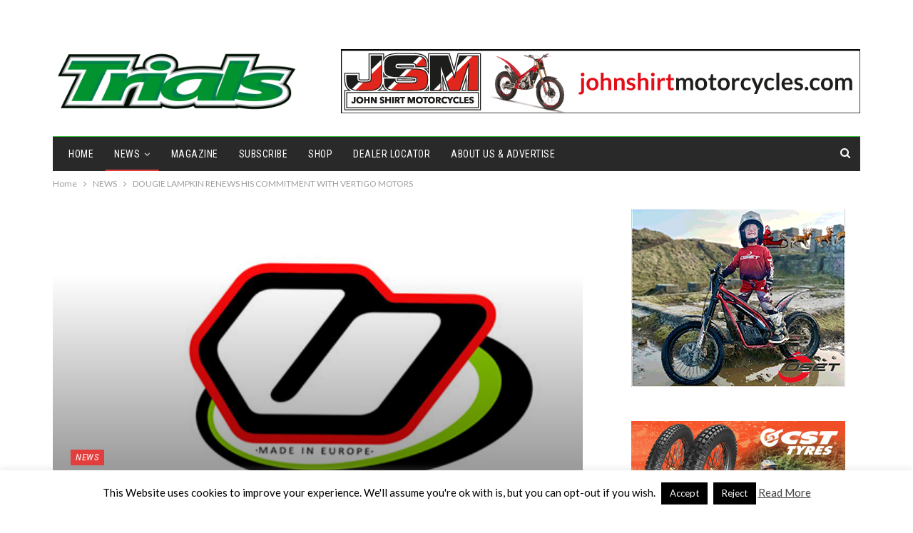

--- FILE ---
content_type: text/html; charset=UTF-8
request_url: https://www.trialmaguk.com/dougie-lampkin-renews-his-commitment-with-vertigo-motors/
body_size: 17577
content:
	<!DOCTYPE html>
		<!--[if IE 8]>
	<html class="ie ie8" lang="en-GB"> <![endif]-->
	<!--[if IE 9]>
	<html class="ie ie9" lang="en-GB"> <![endif]-->
	<!--[if gt IE 9]><!-->
<html lang="en-GB"> <!--<![endif]-->
	<head>
				<meta charset="UTF-8">
		<meta http-equiv="X-UA-Compatible" content="IE=edge">
		<meta name="viewport" content="width=device-width, initial-scale=1.0">
		<link rel="pingback" href="https://www.trialmaguk.com/xmlrpc.php"/>

		<title>DOUGIE LAMPKIN RENEWS HIS COMMITMENT WITH VERTIGO MOTORS &#8211; Trials Magazine</title>
<meta name='robots' content='max-image-preview:large' />

<!-- Better Open Graph, Schema.org & Twitter Integration -->
<meta property="og:locale" content="en_gb"/>
<meta property="og:site_name" content="Trials Magazine"/>
<meta property="og:url" content="https://www.trialmaguk.com/dougie-lampkin-renews-his-commitment-with-vertigo-motors/"/>
<meta property="og:title" content="DOUGIE LAMPKIN RENEWS HIS COMMITMENT WITH VERTIGO MOTORS"/>
<meta property="og:image" content="https://www.trialmaguk.com/wp-content/uploads/2020/03/vertigo_logo.jpg"/>
<meta property="article:section" content="NEWS"/>
<meta property="article:tag" content="Vertigo"/>
<meta property="og:description" content="Trials bike legend Dougie Lampkin and Vertigo Motors have agreed to extend their collaboration for another year. Dougie will continue to be the global ambassador for the brand and, once again, will give his name to the brand&#039;s top-selling reference m"/>
<meta property="og:type" content="article"/>
<meta name="twitter:card" content="summary"/>
<meta name="twitter:url" content="https://www.trialmaguk.com/dougie-lampkin-renews-his-commitment-with-vertigo-motors/"/>
<meta name="twitter:title" content="DOUGIE LAMPKIN RENEWS HIS COMMITMENT WITH VERTIGO MOTORS"/>
<meta name="twitter:description" content="Trials bike legend Dougie Lampkin and Vertigo Motors have agreed to extend their collaboration for another year. Dougie will continue to be the global ambassador for the brand and, once again, will give his name to the brand&#039;s top-selling reference m"/>
<meta name="twitter:image" content="https://www.trialmaguk.com/wp-content/uploads/2020/03/vertigo_logo.jpg"/>
<!-- / Better Open Graph, Schema.org & Twitter Integration. -->
<link rel='dns-prefetch' href='//fonts.googleapis.com' />
<link rel="alternate" type="application/rss+xml" title="Trials Magazine &raquo; Feed" href="https://www.trialmaguk.com/feed/" />
<link rel="alternate" type="application/rss+xml" title="Trials Magazine &raquo; Comments Feed" href="https://www.trialmaguk.com/comments/feed/" />
<link rel="alternate" title="oEmbed (JSON)" type="application/json+oembed" href="https://www.trialmaguk.com/wp-json/oembed/1.0/embed?url=https%3A%2F%2Fwww.trialmaguk.com%2Fdougie-lampkin-renews-his-commitment-with-vertigo-motors%2F" />
<link rel="alternate" title="oEmbed (XML)" type="text/xml+oembed" href="https://www.trialmaguk.com/wp-json/oembed/1.0/embed?url=https%3A%2F%2Fwww.trialmaguk.com%2Fdougie-lampkin-renews-his-commitment-with-vertigo-motors%2F&#038;format=xml" />
<style id='wp-img-auto-sizes-contain-inline-css' type='text/css'>
img:is([sizes=auto i],[sizes^="auto," i]){contain-intrinsic-size:3000px 1500px}
/*# sourceURL=wp-img-auto-sizes-contain-inline-css */
</style>
<style id='wp-emoji-styles-inline-css' type='text/css'>

	img.wp-smiley, img.emoji {
		display: inline !important;
		border: none !important;
		box-shadow: none !important;
		height: 1em !important;
		width: 1em !important;
		margin: 0 0.07em !important;
		vertical-align: -0.1em !important;
		background: none !important;
		padding: 0 !important;
	}
/*# sourceURL=wp-emoji-styles-inline-css */
</style>
<style id='wp-block-library-inline-css' type='text/css'>
:root{--wp-block-synced-color:#7a00df;--wp-block-synced-color--rgb:122,0,223;--wp-bound-block-color:var(--wp-block-synced-color);--wp-editor-canvas-background:#ddd;--wp-admin-theme-color:#007cba;--wp-admin-theme-color--rgb:0,124,186;--wp-admin-theme-color-darker-10:#006ba1;--wp-admin-theme-color-darker-10--rgb:0,107,160.5;--wp-admin-theme-color-darker-20:#005a87;--wp-admin-theme-color-darker-20--rgb:0,90,135;--wp-admin-border-width-focus:2px}@media (min-resolution:192dpi){:root{--wp-admin-border-width-focus:1.5px}}.wp-element-button{cursor:pointer}:root .has-very-light-gray-background-color{background-color:#eee}:root .has-very-dark-gray-background-color{background-color:#313131}:root .has-very-light-gray-color{color:#eee}:root .has-very-dark-gray-color{color:#313131}:root .has-vivid-green-cyan-to-vivid-cyan-blue-gradient-background{background:linear-gradient(135deg,#00d084,#0693e3)}:root .has-purple-crush-gradient-background{background:linear-gradient(135deg,#34e2e4,#4721fb 50%,#ab1dfe)}:root .has-hazy-dawn-gradient-background{background:linear-gradient(135deg,#faaca8,#dad0ec)}:root .has-subdued-olive-gradient-background{background:linear-gradient(135deg,#fafae1,#67a671)}:root .has-atomic-cream-gradient-background{background:linear-gradient(135deg,#fdd79a,#004a59)}:root .has-nightshade-gradient-background{background:linear-gradient(135deg,#330968,#31cdcf)}:root .has-midnight-gradient-background{background:linear-gradient(135deg,#020381,#2874fc)}:root{--wp--preset--font-size--normal:16px;--wp--preset--font-size--huge:42px}.has-regular-font-size{font-size:1em}.has-larger-font-size{font-size:2.625em}.has-normal-font-size{font-size:var(--wp--preset--font-size--normal)}.has-huge-font-size{font-size:var(--wp--preset--font-size--huge)}.has-text-align-center{text-align:center}.has-text-align-left{text-align:left}.has-text-align-right{text-align:right}.has-fit-text{white-space:nowrap!important}#end-resizable-editor-section{display:none}.aligncenter{clear:both}.items-justified-left{justify-content:flex-start}.items-justified-center{justify-content:center}.items-justified-right{justify-content:flex-end}.items-justified-space-between{justify-content:space-between}.screen-reader-text{border:0;clip-path:inset(50%);height:1px;margin:-1px;overflow:hidden;padding:0;position:absolute;width:1px;word-wrap:normal!important}.screen-reader-text:focus{background-color:#ddd;clip-path:none;color:#444;display:block;font-size:1em;height:auto;left:5px;line-height:normal;padding:15px 23px 14px;text-decoration:none;top:5px;width:auto;z-index:100000}html :where(.has-border-color){border-style:solid}html :where([style*=border-top-color]){border-top-style:solid}html :where([style*=border-right-color]){border-right-style:solid}html :where([style*=border-bottom-color]){border-bottom-style:solid}html :where([style*=border-left-color]){border-left-style:solid}html :where([style*=border-width]){border-style:solid}html :where([style*=border-top-width]){border-top-style:solid}html :where([style*=border-right-width]){border-right-style:solid}html :where([style*=border-bottom-width]){border-bottom-style:solid}html :where([style*=border-left-width]){border-left-style:solid}html :where(img[class*=wp-image-]){height:auto;max-width:100%}:where(figure){margin:0 0 1em}html :where(.is-position-sticky){--wp-admin--admin-bar--position-offset:var(--wp-admin--admin-bar--height,0px)}@media screen and (max-width:600px){html :where(.is-position-sticky){--wp-admin--admin-bar--position-offset:0px}}

/*# sourceURL=wp-block-library-inline-css */
</style><style id='global-styles-inline-css' type='text/css'>
:root{--wp--preset--aspect-ratio--square: 1;--wp--preset--aspect-ratio--4-3: 4/3;--wp--preset--aspect-ratio--3-4: 3/4;--wp--preset--aspect-ratio--3-2: 3/2;--wp--preset--aspect-ratio--2-3: 2/3;--wp--preset--aspect-ratio--16-9: 16/9;--wp--preset--aspect-ratio--9-16: 9/16;--wp--preset--color--black: #000000;--wp--preset--color--cyan-bluish-gray: #abb8c3;--wp--preset--color--white: #ffffff;--wp--preset--color--pale-pink: #f78da7;--wp--preset--color--vivid-red: #cf2e2e;--wp--preset--color--luminous-vivid-orange: #ff6900;--wp--preset--color--luminous-vivid-amber: #fcb900;--wp--preset--color--light-green-cyan: #7bdcb5;--wp--preset--color--vivid-green-cyan: #00d084;--wp--preset--color--pale-cyan-blue: #8ed1fc;--wp--preset--color--vivid-cyan-blue: #0693e3;--wp--preset--color--vivid-purple: #9b51e0;--wp--preset--gradient--vivid-cyan-blue-to-vivid-purple: linear-gradient(135deg,rgb(6,147,227) 0%,rgb(155,81,224) 100%);--wp--preset--gradient--light-green-cyan-to-vivid-green-cyan: linear-gradient(135deg,rgb(122,220,180) 0%,rgb(0,208,130) 100%);--wp--preset--gradient--luminous-vivid-amber-to-luminous-vivid-orange: linear-gradient(135deg,rgb(252,185,0) 0%,rgb(255,105,0) 100%);--wp--preset--gradient--luminous-vivid-orange-to-vivid-red: linear-gradient(135deg,rgb(255,105,0) 0%,rgb(207,46,46) 100%);--wp--preset--gradient--very-light-gray-to-cyan-bluish-gray: linear-gradient(135deg,rgb(238,238,238) 0%,rgb(169,184,195) 100%);--wp--preset--gradient--cool-to-warm-spectrum: linear-gradient(135deg,rgb(74,234,220) 0%,rgb(151,120,209) 20%,rgb(207,42,186) 40%,rgb(238,44,130) 60%,rgb(251,105,98) 80%,rgb(254,248,76) 100%);--wp--preset--gradient--blush-light-purple: linear-gradient(135deg,rgb(255,206,236) 0%,rgb(152,150,240) 100%);--wp--preset--gradient--blush-bordeaux: linear-gradient(135deg,rgb(254,205,165) 0%,rgb(254,45,45) 50%,rgb(107,0,62) 100%);--wp--preset--gradient--luminous-dusk: linear-gradient(135deg,rgb(255,203,112) 0%,rgb(199,81,192) 50%,rgb(65,88,208) 100%);--wp--preset--gradient--pale-ocean: linear-gradient(135deg,rgb(255,245,203) 0%,rgb(182,227,212) 50%,rgb(51,167,181) 100%);--wp--preset--gradient--electric-grass: linear-gradient(135deg,rgb(202,248,128) 0%,rgb(113,206,126) 100%);--wp--preset--gradient--midnight: linear-gradient(135deg,rgb(2,3,129) 0%,rgb(40,116,252) 100%);--wp--preset--font-size--small: 13px;--wp--preset--font-size--medium: 20px;--wp--preset--font-size--large: 36px;--wp--preset--font-size--x-large: 42px;--wp--preset--spacing--20: 0.44rem;--wp--preset--spacing--30: 0.67rem;--wp--preset--spacing--40: 1rem;--wp--preset--spacing--50: 1.5rem;--wp--preset--spacing--60: 2.25rem;--wp--preset--spacing--70: 3.38rem;--wp--preset--spacing--80: 5.06rem;--wp--preset--shadow--natural: 6px 6px 9px rgba(0, 0, 0, 0.2);--wp--preset--shadow--deep: 12px 12px 50px rgba(0, 0, 0, 0.4);--wp--preset--shadow--sharp: 6px 6px 0px rgba(0, 0, 0, 0.2);--wp--preset--shadow--outlined: 6px 6px 0px -3px rgb(255, 255, 255), 6px 6px rgb(0, 0, 0);--wp--preset--shadow--crisp: 6px 6px 0px rgb(0, 0, 0);}:where(.is-layout-flex){gap: 0.5em;}:where(.is-layout-grid){gap: 0.5em;}body .is-layout-flex{display: flex;}.is-layout-flex{flex-wrap: wrap;align-items: center;}.is-layout-flex > :is(*, div){margin: 0;}body .is-layout-grid{display: grid;}.is-layout-grid > :is(*, div){margin: 0;}:where(.wp-block-columns.is-layout-flex){gap: 2em;}:where(.wp-block-columns.is-layout-grid){gap: 2em;}:where(.wp-block-post-template.is-layout-flex){gap: 1.25em;}:where(.wp-block-post-template.is-layout-grid){gap: 1.25em;}.has-black-color{color: var(--wp--preset--color--black) !important;}.has-cyan-bluish-gray-color{color: var(--wp--preset--color--cyan-bluish-gray) !important;}.has-white-color{color: var(--wp--preset--color--white) !important;}.has-pale-pink-color{color: var(--wp--preset--color--pale-pink) !important;}.has-vivid-red-color{color: var(--wp--preset--color--vivid-red) !important;}.has-luminous-vivid-orange-color{color: var(--wp--preset--color--luminous-vivid-orange) !important;}.has-luminous-vivid-amber-color{color: var(--wp--preset--color--luminous-vivid-amber) !important;}.has-light-green-cyan-color{color: var(--wp--preset--color--light-green-cyan) !important;}.has-vivid-green-cyan-color{color: var(--wp--preset--color--vivid-green-cyan) !important;}.has-pale-cyan-blue-color{color: var(--wp--preset--color--pale-cyan-blue) !important;}.has-vivid-cyan-blue-color{color: var(--wp--preset--color--vivid-cyan-blue) !important;}.has-vivid-purple-color{color: var(--wp--preset--color--vivid-purple) !important;}.has-black-background-color{background-color: var(--wp--preset--color--black) !important;}.has-cyan-bluish-gray-background-color{background-color: var(--wp--preset--color--cyan-bluish-gray) !important;}.has-white-background-color{background-color: var(--wp--preset--color--white) !important;}.has-pale-pink-background-color{background-color: var(--wp--preset--color--pale-pink) !important;}.has-vivid-red-background-color{background-color: var(--wp--preset--color--vivid-red) !important;}.has-luminous-vivid-orange-background-color{background-color: var(--wp--preset--color--luminous-vivid-orange) !important;}.has-luminous-vivid-amber-background-color{background-color: var(--wp--preset--color--luminous-vivid-amber) !important;}.has-light-green-cyan-background-color{background-color: var(--wp--preset--color--light-green-cyan) !important;}.has-vivid-green-cyan-background-color{background-color: var(--wp--preset--color--vivid-green-cyan) !important;}.has-pale-cyan-blue-background-color{background-color: var(--wp--preset--color--pale-cyan-blue) !important;}.has-vivid-cyan-blue-background-color{background-color: var(--wp--preset--color--vivid-cyan-blue) !important;}.has-vivid-purple-background-color{background-color: var(--wp--preset--color--vivid-purple) !important;}.has-black-border-color{border-color: var(--wp--preset--color--black) !important;}.has-cyan-bluish-gray-border-color{border-color: var(--wp--preset--color--cyan-bluish-gray) !important;}.has-white-border-color{border-color: var(--wp--preset--color--white) !important;}.has-pale-pink-border-color{border-color: var(--wp--preset--color--pale-pink) !important;}.has-vivid-red-border-color{border-color: var(--wp--preset--color--vivid-red) !important;}.has-luminous-vivid-orange-border-color{border-color: var(--wp--preset--color--luminous-vivid-orange) !important;}.has-luminous-vivid-amber-border-color{border-color: var(--wp--preset--color--luminous-vivid-amber) !important;}.has-light-green-cyan-border-color{border-color: var(--wp--preset--color--light-green-cyan) !important;}.has-vivid-green-cyan-border-color{border-color: var(--wp--preset--color--vivid-green-cyan) !important;}.has-pale-cyan-blue-border-color{border-color: var(--wp--preset--color--pale-cyan-blue) !important;}.has-vivid-cyan-blue-border-color{border-color: var(--wp--preset--color--vivid-cyan-blue) !important;}.has-vivid-purple-border-color{border-color: var(--wp--preset--color--vivid-purple) !important;}.has-vivid-cyan-blue-to-vivid-purple-gradient-background{background: var(--wp--preset--gradient--vivid-cyan-blue-to-vivid-purple) !important;}.has-light-green-cyan-to-vivid-green-cyan-gradient-background{background: var(--wp--preset--gradient--light-green-cyan-to-vivid-green-cyan) !important;}.has-luminous-vivid-amber-to-luminous-vivid-orange-gradient-background{background: var(--wp--preset--gradient--luminous-vivid-amber-to-luminous-vivid-orange) !important;}.has-luminous-vivid-orange-to-vivid-red-gradient-background{background: var(--wp--preset--gradient--luminous-vivid-orange-to-vivid-red) !important;}.has-very-light-gray-to-cyan-bluish-gray-gradient-background{background: var(--wp--preset--gradient--very-light-gray-to-cyan-bluish-gray) !important;}.has-cool-to-warm-spectrum-gradient-background{background: var(--wp--preset--gradient--cool-to-warm-spectrum) !important;}.has-blush-light-purple-gradient-background{background: var(--wp--preset--gradient--blush-light-purple) !important;}.has-blush-bordeaux-gradient-background{background: var(--wp--preset--gradient--blush-bordeaux) !important;}.has-luminous-dusk-gradient-background{background: var(--wp--preset--gradient--luminous-dusk) !important;}.has-pale-ocean-gradient-background{background: var(--wp--preset--gradient--pale-ocean) !important;}.has-electric-grass-gradient-background{background: var(--wp--preset--gradient--electric-grass) !important;}.has-midnight-gradient-background{background: var(--wp--preset--gradient--midnight) !important;}.has-small-font-size{font-size: var(--wp--preset--font-size--small) !important;}.has-medium-font-size{font-size: var(--wp--preset--font-size--medium) !important;}.has-large-font-size{font-size: var(--wp--preset--font-size--large) !important;}.has-x-large-font-size{font-size: var(--wp--preset--font-size--x-large) !important;}
/*# sourceURL=global-styles-inline-css */
</style>

<style id='classic-theme-styles-inline-css' type='text/css'>
/*! This file is auto-generated */
.wp-block-button__link{color:#fff;background-color:#32373c;border-radius:9999px;box-shadow:none;text-decoration:none;padding:calc(.667em + 2px) calc(1.333em + 2px);font-size:1.125em}.wp-block-file__button{background:#32373c;color:#fff;text-decoration:none}
/*# sourceURL=/wp-includes/css/classic-themes.min.css */
</style>
<link rel='stylesheet' id='cookie-law-info-css' href='https://www.trialmaguk.com/wp-content/plugins/cookie-law-info/legacy/public/css/cookie-law-info-public.css?ver=3.3.9.1' type='text/css' media='all' />
<link rel='stylesheet' id='cookie-law-info-gdpr-css' href='https://www.trialmaguk.com/wp-content/plugins/cookie-law-info/legacy/public/css/cookie-law-info-gdpr.css?ver=3.3.9.1' type='text/css' media='all' />
<link rel='stylesheet' id='better-framework-main-fonts-css' href='https://fonts.googleapis.com/css?family=Lato:400,400italic%7CRoboto+Condensed:700,400italic,400%7CNoto+Sans:400&#038;display=swap' type='text/css' media='all' />
<script type="text/javascript" src="https://www.trialmaguk.com/wp-includes/js/jquery/jquery.min.js?ver=3.7.1" id="jquery-core-js"></script>
<script type="text/javascript" src="https://www.trialmaguk.com/wp-includes/js/jquery/jquery-migrate.min.js?ver=3.4.1" id="jquery-migrate-js"></script>
<script type="text/javascript" id="cookie-law-info-js-extra">
/* <![CDATA[ */
var Cli_Data = {"nn_cookie_ids":[],"cookielist":[],"non_necessary_cookies":[],"ccpaEnabled":"","ccpaRegionBased":"","ccpaBarEnabled":"","strictlyEnabled":["necessary","obligatoire"],"ccpaType":"gdpr","js_blocking":"","custom_integration":"","triggerDomRefresh":"","secure_cookies":""};
var cli_cookiebar_settings = {"animate_speed_hide":"500","animate_speed_show":"500","background":"#fff","border":"#444","border_on":"","button_1_button_colour":"#000","button_1_button_hover":"#000000","button_1_link_colour":"#fff","button_1_as_button":"1","button_1_new_win":"","button_2_button_colour":"#333","button_2_button_hover":"#292929","button_2_link_colour":"#444","button_2_as_button":"","button_2_hidebar":"1","button_3_button_colour":"#000","button_3_button_hover":"#000000","button_3_link_colour":"#fff","button_3_as_button":"1","button_3_new_win":"1","button_4_button_colour":"#000","button_4_button_hover":"#000000","button_4_link_colour":"#fff","button_4_as_button":"1","button_7_button_colour":"#61a229","button_7_button_hover":"#4e8221","button_7_link_colour":"#fff","button_7_as_button":"1","button_7_new_win":"","font_family":"inherit","header_fix":"","notify_animate_hide":"1","notify_animate_show":"","notify_div_id":"#cookie-law-info-bar","notify_position_horizontal":"right","notify_position_vertical":"bottom","scroll_close":"","scroll_close_reload":"","accept_close_reload":"","reject_close_reload":"","showagain_tab":"","showagain_background":"#fff","showagain_border":"#000","showagain_div_id":"#cookie-law-info-again","showagain_x_position":"100px","text":"#000","show_once_yn":"","show_once":"10000","logging_on":"","as_popup":"","popup_overlay":"1","bar_heading_text":"","cookie_bar_as":"banner","popup_showagain_position":"bottom-right","widget_position":"left"};
var log_object = {"ajax_url":"https://www.trialmaguk.com/wp-admin/admin-ajax.php"};
//# sourceURL=cookie-law-info-js-extra
/* ]]> */
</script>
<script type="text/javascript" src="https://www.trialmaguk.com/wp-content/plugins/cookie-law-info/legacy/public/js/cookie-law-info-public.js?ver=3.3.9.1" id="cookie-law-info-js"></script>
<link rel="https://api.w.org/" href="https://www.trialmaguk.com/wp-json/" /><link rel="alternate" title="JSON" type="application/json" href="https://www.trialmaguk.com/wp-json/wp/v2/posts/59616" /><link rel="EditURI" type="application/rsd+xml" title="RSD" href="https://www.trialmaguk.com/xmlrpc.php?rsd" />
<meta name="generator" content="WordPress 6.9" />
<link rel="canonical" href="https://www.trialmaguk.com/dougie-lampkin-renews-his-commitment-with-vertigo-motors/" />
<link rel='shortlink' href='https://www.trialmaguk.com/?p=59616' />
<!-- Matomo -->
<script>
  var _paq = window._paq = window._paq || [];
  /* tracker methods like "setCustomDimension" should be called before "trackPageView" */
  _paq.push(['trackPageView']);
  _paq.push(['enableLinkTracking']);
  (function() {
    var u="https://stats.dev.wwmagazines.com/";
    _paq.push(['setTrackerUrl', u+'matomo.php']);
    _paq.push(['setSiteId', '27']);
    var d=document, g=d.createElement('script'), s=d.getElementsByTagName('script')[0];
    g.async=true; g.src=u+'matomo.js'; s.parentNode.insertBefore(g,s);
  })();
</script>
<!-- End Matomo Code -->			<link rel="shortcut icon" href="https://www.trialmaguk.com/wp-content/uploads/2023/11/favicon1.jpg">			<link rel="apple-touch-icon" href="https://www.trialmaguk.com/wp-content/uploads/2023/11/favicon2.jpg">			<link rel="apple-touch-icon" sizes="114x114" href="https://www.trialmaguk.com/wp-content/uploads/2023/11/favicon3.jpg">			<link rel="apple-touch-icon" sizes="72x72" href="https://www.trialmaguk.com/wp-content/uploads/2023/11/favicon4.jpg">			<link rel="apple-touch-icon" sizes="144x144" href="https://www.trialmaguk.com/wp-content/uploads/2023/11/favicon5.jpg"><meta name="generator" content="Powered by WPBakery Page Builder - drag and drop page builder for WordPress."/>
<script type="application/ld+json">{
    "@context": "http://schema.org/",
    "@type": "Organization",
    "@id": "#organization",
    "logo": {
        "@type": "ImageObject",
        "url": "https://www.trialmaguk.com/wp-content/uploads/2023/11/trials_logo_2023-760px.png"
    },
    "url": "https://www.trialmaguk.com/",
    "name": "Trials Magazine",
    "description": "All things Motorcycle Trials"
}</script>
<script type="application/ld+json">{
    "@context": "http://schema.org/",
    "@type": "WebSite",
    "name": "Trials Magazine",
    "alternateName": "All things Motorcycle Trials",
    "url": "https://www.trialmaguk.com/"
}</script>
<script type="application/ld+json">{
    "@context": "http://schema.org/",
    "@type": "BlogPosting",
    "headline": "DOUGIE LAMPKIN RENEWS HIS COMMITMENT WITH VERTIGO MOTORS",
    "description": "Trials bike legend Dougie Lampkin and Vertigo Motors have agreed to extend their collaboration for another year. Dougie will continue to be the global ambassador for the brand and, once again, will give his name to the brand's top-selling reference m",
    "datePublished": "2022-03-01",
    "dateModified": "2022-03-01",
    "author": {
        "@type": "Person",
        "@id": "#person-heathbrindley",
        "name": "heath brindley"
    },
    "image": "https://www.trialmaguk.com/wp-content/uploads/2020/03/vertigo_logo.jpg",
    "interactionStatistic": [
        {
            "@type": "InteractionCounter",
            "interactionType": "http://schema.org/CommentAction",
            "userInteractionCount": "0"
        }
    ],
    "publisher": {
        "@id": "#organization"
    },
    "mainEntityOfPage": "https://www.trialmaguk.com/dougie-lampkin-renews-his-commitment-with-vertigo-motors/"
}</script>
<link rel='stylesheet' id='bf-minifed-css-1' href='https://www.trialmaguk.com/wp-content/bs-booster-cache/c2547759bc559063690e17faa2e3feb5.css' type='text/css' media='all' />
<link rel='stylesheet' id='7.11.0-1767169617' href='https://www.trialmaguk.com/wp-content/bs-booster-cache/05c01f0ba1b20ec0bf1d18f1e1d2e73b.css' type='text/css' media='all' />
<link rel="icon" href="https://www.trialmaguk.com/wp-content/uploads/2023/11/cropped-favicon5-32x32.jpg" sizes="32x32" />
<link rel="icon" href="https://www.trialmaguk.com/wp-content/uploads/2023/11/cropped-favicon5-192x192.jpg" sizes="192x192" />
<link rel="apple-touch-icon" href="https://www.trialmaguk.com/wp-content/uploads/2023/11/cropped-favicon5-180x180.jpg" />
<meta name="msapplication-TileImage" content="https://www.trialmaguk.com/wp-content/uploads/2023/11/cropped-favicon5-270x270.jpg" />

<!-- BetterFramework Head Inline CSS -->
<style>
.home
.single-page-simple-content .entry-content a {
    color: #2d2d2d !important;
}


</style>
<!-- /BetterFramework Head Inline CSS-->
<noscript><style> .wpb_animate_when_almost_visible { opacity: 1; }</style></noscript>	</head>

<body class="wp-singular post-template-default single single-post postid-59616 single-format-standard wp-theme-publisher bs-theme bs-publisher bs-publisher-classic-magazine active-light-box ltr close-rh page-layout-2-col page-layout-2-col-right full-width active-sticky-sidebar main-menu-boxed active-ajax-search single-prim-cat-46 single-cat-46  bs-show-ha bs-show-ha-a wpb-js-composer js-comp-ver-6.7.0 vc_responsive bs-ll-a" dir="ltr">
		<div class="main-wrap content-main-wrap">
			<header id="header" class="site-header header-style-2 boxed" itemscope="itemscope" itemtype="https://schema.org/WPHeader">

		<section class="topbar topbar-style-1 hidden-xs hidden-xs">
	<div class="content-wrap">
		<div class="container">
			<div class="topbar-inner clearfix">

				
				<div class="section-menu">
						<div id="menu-top" class="menu top-menu-wrapper" role="navigation" itemscope="itemscope" itemtype="https://schema.org/SiteNavigationElement">
		<nav class="top-menu-container">

			<ul id="top-navigation" class="top-menu menu clearfix bsm-pure">
							</ul>

		</nav>
	</div>
				</div>
			</div>
		</div>
	</div>
</section>
		<div class="header-inner">
			<div class="content-wrap">
				<div class="container">
					<div class="row">
						<div class="row-height">
							<div class="logo-col col-xs-4">
								<div class="col-inside">
									<div id="site-branding" class="site-branding">
	<p  id="site-title" class="logo h1 img-logo">
	<a href="https://www.trialmaguk.com/" itemprop="url" rel="home">
					<img id="site-logo" src="https://www.trialmaguk.com/wp-content/uploads/2023/11/trials_logo_2023-760px.png"
			     alt="Trials Magazine UK"  />

			<span class="site-title">Trials Magazine UK - All things Motorcycle Trials</span>
				</a>
</p>
</div><!-- .site-branding -->
								</div>
							</div>
															<div class="sidebar-col col-xs-8">
									<div class="col-inside">
										<aside id="sidebar" class="sidebar" role="complementary" itemscope="itemscope" itemtype="https://schema.org/WPSideBar">
											<div class="fmcje fmcje-loc-header_aside_logo fmcje-align-right fmcje-column-1 no-bg-box-model"><div id="fmcje-62803-178926251" class="fmcje-container fmcje-type-image " itemscope="" itemtype="https://schema.org/WPAdBlock" data-adid="62803" data-type="image"><a itemprop="url" class="fmcje-link" href="http://www.johnshirtmotorcycles.com/" target="_blank" ><img class="fmcje-image" src="https://www.trialmaguk.com/wp-content/uploads/2022/10/JSM_728x90px_1.png" alt="- Advertisement -" /></a><p class='fmcje-caption fmcje-caption-below'>- Advertisement -</p></div></div>										</aside>
									</div>
								</div>
														</div>
					</div>
				</div>
			</div>
		</div>

		<div id="menu-main" class="menu main-menu-wrapper show-search-item menu-actions-btn-width-1" role="navigation" itemscope="itemscope" itemtype="https://schema.org/SiteNavigationElement">
	<div class="main-menu-inner">
		<div class="content-wrap">
			<div class="container">

				<nav class="main-menu-container">
					<ul id="main-navigation" class="main-menu menu bsm-pure clearfix">
						<li id="menu-item-31792" class="menu-item menu-item-type-post_type menu-item-object-page menu-item-home better-anim-fade menu-item-31792"><a href="https://www.trialmaguk.com/">Home</a></li>
<li id="menu-item-67894" class="menu-item menu-item-type-taxonomy menu-item-object-category current-post-ancestor current-menu-parent current-post-parent menu-item-has-children menu-term-46 better-anim-fade menu-item-67894"><a href="https://www.trialmaguk.com/category/news/">NEWS</a>
<ul class="sub-menu">
	<li id="menu-item-67895" class="menu-item menu-item-type-taxonomy menu-item-object-category menu-term-43 better-anim-fade menu-item-67895"><a href="https://www.trialmaguk.com/category/wtc/">World Championships</a></li>
	<li id="menu-item-67896" class="menu-item menu-item-type-taxonomy menu-item-object-category menu-term-44 better-anim-fade menu-item-67896"><a href="https://www.trialmaguk.com/category/btc/">British Championships</a></li>
	<li id="menu-item-68770" class="menu-item menu-item-type-taxonomy menu-item-object-category menu-term-368 better-anim-fade menu-item-68770"><a href="https://www.trialmaguk.com/category/ssdt/">SSDT</a></li>
	<li id="menu-item-67898" class="menu-item menu-item-type-taxonomy menu-item-object-category menu-term-72 better-anim-fade menu-item-67898"><a href="https://www.trialmaguk.com/category/trial-classic/">Classic Trials</a></li>
	<li id="menu-item-67897" class="menu-item menu-item-type-taxonomy menu-item-object-category menu-term-521 better-anim-fade menu-item-67897"><a href="https://www.trialmaguk.com/category/club-news/">Club News</a></li>
	<li id="menu-item-67899" class="menu-item menu-item-type-taxonomy menu-item-object-category menu-term-209 better-anim-fade menu-item-67899"><a href="https://www.trialmaguk.com/category/bikes-bits/">Bikes &amp; Bits</a></li>
</ul>
</li>
<li id="menu-item-67426" class="menu-item menu-item-type-post_type menu-item-object-page better-anim-fade menu-item-67426"><a href="https://www.trialmaguk.com/magazine/">Magazine</a></li>
<li id="menu-item-67393" class="menu-item menu-item-type-post_type menu-item-object-page better-anim-fade menu-item-67393"><a href="https://www.trialmaguk.com/subscribe/">Subscribe</a></li>
<li id="menu-item-44308" class="menu-item menu-item-type-post_type menu-item-object-page better-anim-fade menu-item-44308"><a href="https://www.trialmaguk.com/shop/">Shop</a></li>
<li id="menu-item-44182" class="menu-item menu-item-type-post_type menu-item-object-page better-anim-fade menu-item-44182"><a href="https://www.trialmaguk.com/dealer-locator/">Dealer Locator</a></li>
<li id="menu-item-31811" class="menu-item menu-item-type-post_type menu-item-object-page better-anim-fade menu-item-31811"><a href="https://www.trialmaguk.com/about/">About Us &#038; Advertise</a></li>
					</ul><!-- #main-navigation -->
											<div class="menu-action-buttons width-1">
															<div class="search-container close">
									<span class="search-handler"><i class="fa fa-search"></i></span>

									<div class="search-box clearfix">
										<form role="search" method="get" class="search-form clearfix" action="https://www.trialmaguk.com">
	<input type="search" class="search-field"
	       placeholder="Search..."
	       value="" name="s"
	       title="Search for:"
	       autocomplete="off">
	<input type="submit" class="search-submit" value="Search">
</form><!-- .search-form -->
									</div>
								</div>
														</div>
										</nav><!-- .main-menu-container -->

			</div>
		</div>
	</div>
</div><!-- .menu -->
	</header><!-- .header -->
	<div class="rh-header clearfix light deferred-block-exclude">
		<div class="rh-container clearfix">

			<div class="menu-container close">
				<span class="menu-handler"><span class="lines"></span></span>
			</div><!-- .menu-container -->

			<div class="logo-container rh-img-logo">
				<a href="https://www.trialmaguk.com/" itemprop="url" rel="home">
											<img src="https://www.trialmaguk.com/wp-content/uploads/2023/11/trials_logo_2023-760px.png"
						     alt="Trials Magazine"  />				</a>
			</div><!-- .logo-container -->
		</div><!-- .rh-container -->
	</div><!-- .rh-header -->
<nav role="navigation" aria-label="Breadcrumbs" class="bf-breadcrumb clearfix bc-top-style"><div class="container bf-breadcrumb-container"><ul class="bf-breadcrumb-items" itemscope itemtype="http://schema.org/BreadcrumbList"><meta name="numberOfItems" content="3" /><meta name="itemListOrder" content="Ascending" /><li itemprop="itemListElement" itemscope itemtype="http://schema.org/ListItem" class="bf-breadcrumb-item bf-breadcrumb-begin"><a itemprop="item" href="https://www.trialmaguk.com" rel="home"><span itemprop="name">Home</span></a><meta itemprop="position" content="1" /></li><li itemprop="itemListElement" itemscope itemtype="http://schema.org/ListItem" class="bf-breadcrumb-item"><a itemprop="item" href="https://www.trialmaguk.com/category/news/" ><span itemprop="name">NEWS</span></a><meta itemprop="position" content="2" /></li><li itemprop="itemListElement" itemscope itemtype="http://schema.org/ListItem" class="bf-breadcrumb-item bf-breadcrumb-end"><span itemprop="name">DOUGIE LAMPKIN RENEWS HIS COMMITMENT WITH VERTIGO MOTORS</span><meta itemprop="item" content="https://www.trialmaguk.com/dougie-lampkin-renews-his-commitment-with-vertigo-motors/"/><meta itemprop="position" content="3" /></li></ul></div></nav><div class="content-wrap">
		<main id="content" class="content-container">

		<div class="container layout-2-col layout-2-col-1 layout-right-sidebar layout-bc-before post-template-11">

			<div class="row main-section">
										<div class="col-sm-8 content-column">
							<div class="single-container">
																<article id="post-59616" class="post-59616 post type-post status-publish format-standard  category-news tag-vertigo single-post-content">
									<div
											class="post-header post-tp-11-header bs-lazy wfi"  title="DOUGIE LAMPKIN RENEWS HIS COMMITMENT WITH VERTIGO MOTORS" data-src="https://www.trialmaguk.com/wp-content/uploads/2020/03/vertigo_logo.jpg">
										<div class="post-header-inner">
											<div class="post-header-title">
												<div class="term-badges floated"><span class="term-badge term-46"><a href="https://www.trialmaguk.com/category/news/">NEWS</a></span></div>												<h1 class="single-post-title">
													<span class="post-title" itemprop="headline">DOUGIE LAMPKIN RENEWS HIS COMMITMENT WITH VERTIGO MOTORS</span>
												</h1>
												<div class="post-meta single-post-meta">
				<span class="time"><time class="post-published updated"
			                         datetime="2022-03-01T19:54:11+00:00">On <b>Mar 1, 2022</b></time></span>
			</div>
											</div>
										</div>
																			</div>
											<div class="post-share single-post-share top-share clearfix style-1">
			<div class="post-share-btn-group">
							</div>
						<div class="share-handler-wrap ">
				<span class="share-handler post-share-btn rank-default">
					<i class="bf-icon  fa fa-share-alt"></i>						<b class="text">Share</b>
										</span>
				<span class="social-item facebook"><a href="https://www.facebook.com/sharer.php?u=https%3A%2F%2Fwww.trialmaguk.com%2Fdougie-lampkin-renews-his-commitment-with-vertigo-motors%2F" target="_blank" rel="nofollow noreferrer" class="bs-button-el" onclick="window.open(this.href, 'share-facebook','left=50,top=50,width=600,height=320,toolbar=0'); return false;"><span class="icon"><i class="bf-icon fa fa-facebook"></i></span></a></span><span class="social-item twitter"><a href="https://twitter.com/share?text=DOUGIE LAMPKIN RENEWS HIS COMMITMENT WITH VERTIGO MOTORS&url=https%3A%2F%2Fwww.trialmaguk.com%2Fdougie-lampkin-renews-his-commitment-with-vertigo-motors%2F" target="_blank" rel="nofollow noreferrer" class="bs-button-el" onclick="window.open(this.href, 'share-twitter','left=50,top=50,width=600,height=320,toolbar=0'); return false;"><span class="icon"><i class="bf-icon fa fa-twitter"></i></span></a></span><span class="social-item reddit"><a href="https://reddit.com/submit?url=https%3A%2F%2Fwww.trialmaguk.com%2Fdougie-lampkin-renews-his-commitment-with-vertigo-motors%2F&title=DOUGIE LAMPKIN RENEWS HIS COMMITMENT WITH VERTIGO MOTORS" target="_blank" rel="nofollow noreferrer" class="bs-button-el" onclick="window.open(this.href, 'share-reddit','left=50,top=50,width=600,height=320,toolbar=0'); return false;"><span class="icon"><i class="bf-icon fa fa-reddit-alien"></i></span></a></span><span class="social-item pinterest"><a href="https://pinterest.com/pin/create/button/?url=https%3A%2F%2Fwww.trialmaguk.com%2Fdougie-lampkin-renews-his-commitment-with-vertigo-motors%2F&media=&description=DOUGIE LAMPKIN RENEWS HIS COMMITMENT WITH VERTIGO MOTORS" target="_blank" rel="nofollow noreferrer" class="bs-button-el" onclick="window.open(this.href, 'share-pinterest','left=50,top=50,width=600,height=320,toolbar=0'); return false;"><span class="icon"><i class="bf-icon fa fa-pinterest"></i></span></a></span><span class="social-item email"><a href="mailto:?subject=DOUGIE LAMPKIN RENEWS HIS COMMITMENT WITH VERTIGO MOTORS&body=https%3A%2F%2Fwww.trialmaguk.com%2Fdougie-lampkin-renews-his-commitment-with-vertigo-motors%2F" target="_blank" rel="nofollow noreferrer" class="bs-button-el" onclick="window.open(this.href, 'share-email','left=50,top=50,width=600,height=320,toolbar=0'); return false;"><span class="icon"><i class="bf-icon fa fa-envelope-open"></i></span></a></span></div>		</div>
											<div class="entry-content clearfix single-post-content">
										<p><img class="aligncenter size-full wp-image-45140"  data-src="https://www.trialmaguk.com/wp-content/uploads/2020/03/vertigo_logo.jpg" alt="" width="760" height="314" srcset="https://www.trialmaguk.com/wp-content/uploads/2020/03/vertigo_logo.jpg 760w, https://www.trialmaguk.com/wp-content/uploads/2020/03/vertigo_logo-300x124.jpg 300w" sizes="(max-width: 760px) 100vw, 760px" /></p>
<p>Trials bike legend Dougie Lampkin and Vertigo Motors have agreed to extend their collaboration for another year. Dougie will continue to be the global ambassador for the brand and, once again, will give his name to the brand&#8217;s top-selling reference model, the DL12 Replica 2022.<br />
&nbsp;<br />
<strong>Dougie Lampkin:</strong>&nbsp;&#8220;<em>I am obviously delighted to extend my relationship with Vertigo, it’s a collaboration that first started back in 2014 and that has grown into a successful partnership. Each edition of the DL12 replica model confirms the work and progress we have achieved together. I am really looking forward to putting the 2022 version to the ultimate test and to hopefully win the Scottish Six Days Trial for a fifth time on a Vertigo&#8221;.</em><br />
&nbsp;<br />
<strong>Manel Jané, President of Vertigo Motors:</strong>&nbsp;&#8220;<em>We are proud of Dougie’s commitment to Vertigo Motors since its inception and we are thrilled that the 12 times&nbsp;World Champion continues to support the brand. We thank Douguie for his great contribution to the development of the brand and our products. This renewal reinforces our confidence in the future of the project&#8221;.</em></p>
<p><img class="aligncenter size-full wp-image-59617"  data-src="https://www.trialmaguk.com/wp-content/uploads/2022/03/dl_vert.jpg" alt="" width="760" height="496" srcset="https://www.trialmaguk.com/wp-content/uploads/2022/03/dl_vert.jpg 760w, https://www.trialmaguk.com/wp-content/uploads/2022/03/dl_vert-300x196.jpg 300w, https://www.trialmaguk.com/wp-content/uploads/2022/03/dl_vert-210x136.jpg 210w" sizes="(max-width: 760px) 100vw, 760px" /></p>
									</div>
											<div class="post-share single-post-share bottom-share clearfix style-1">
			<div class="post-share-btn-group">
							</div>
						<div class="share-handler-wrap ">
				<span class="share-handler post-share-btn rank-default">
					<i class="bf-icon  fa fa-share-alt"></i>						<b class="text">Share</b>
										</span>
				<span class="social-item facebook has-title"><a href="https://www.facebook.com/sharer.php?u=https%3A%2F%2Fwww.trialmaguk.com%2Fdougie-lampkin-renews-his-commitment-with-vertigo-motors%2F" target="_blank" rel="nofollow noreferrer" class="bs-button-el" onclick="window.open(this.href, 'share-facebook','left=50,top=50,width=600,height=320,toolbar=0'); return false;"><span class="icon"><i class="bf-icon fa fa-facebook"></i></span><span class="item-title">Facebook</span></a></span><span class="social-item twitter has-title"><a href="https://twitter.com/share?text=DOUGIE LAMPKIN RENEWS HIS COMMITMENT WITH VERTIGO MOTORS&url=https%3A%2F%2Fwww.trialmaguk.com%2Fdougie-lampkin-renews-his-commitment-with-vertigo-motors%2F" target="_blank" rel="nofollow noreferrer" class="bs-button-el" onclick="window.open(this.href, 'share-twitter','left=50,top=50,width=600,height=320,toolbar=0'); return false;"><span class="icon"><i class="bf-icon fa fa-twitter"></i></span><span class="item-title">Twitter</span></a></span><span class="social-item reddit has-title"><a href="https://reddit.com/submit?url=https%3A%2F%2Fwww.trialmaguk.com%2Fdougie-lampkin-renews-his-commitment-with-vertigo-motors%2F&title=DOUGIE LAMPKIN RENEWS HIS COMMITMENT WITH VERTIGO MOTORS" target="_blank" rel="nofollow noreferrer" class="bs-button-el" onclick="window.open(this.href, 'share-reddit','left=50,top=50,width=600,height=320,toolbar=0'); return false;"><span class="icon"><i class="bf-icon fa fa-reddit-alien"></i></span><span class="item-title">ReddIt</span></a></span><span class="social-item pinterest has-title"><a href="https://pinterest.com/pin/create/button/?url=https%3A%2F%2Fwww.trialmaguk.com%2Fdougie-lampkin-renews-his-commitment-with-vertigo-motors%2F&media=&description=DOUGIE LAMPKIN RENEWS HIS COMMITMENT WITH VERTIGO MOTORS" target="_blank" rel="nofollow noreferrer" class="bs-button-el" onclick="window.open(this.href, 'share-pinterest','left=50,top=50,width=600,height=320,toolbar=0'); return false;"><span class="icon"><i class="bf-icon fa fa-pinterest"></i></span><span class="item-title">Pinterest</span></a></span><span class="social-item email has-title"><a href="mailto:?subject=DOUGIE LAMPKIN RENEWS HIS COMMITMENT WITH VERTIGO MOTORS&body=https%3A%2F%2Fwww.trialmaguk.com%2Fdougie-lampkin-renews-his-commitment-with-vertigo-motors%2F" target="_blank" rel="nofollow noreferrer" class="bs-button-el" onclick="window.open(this.href, 'share-email','left=50,top=50,width=600,height=320,toolbar=0'); return false;"><span class="icon"><i class="bf-icon fa fa-envelope-open"></i></span><span class="item-title">Email</span></a></span></div>		</div>
										</article>
									<section class="next-prev-post clearfix">

					<div class="prev-post">
				<p class="pre-title heading-typo"><i
							class="fa fa-arrow-left"></i> Prev Post				</p>
				<p class="title heading-typo"><a href="https://www.trialmaguk.com/scottish-rider-joins-bou-pascu-for-2022/" rel="prev">Scottish rider joins Bou &#038; Pascu for 2022</a></p>
			</div>
		
					<div class="next-post">
				<p class="pre-title heading-typo">Next Post <i
							class="fa fa-arrow-right"></i></p>
				<p class="title heading-typo"><a href="https://www.trialmaguk.com/hagon-signs-new-three-year-deal-to-sponsor-the-classic-dirt-bike-show/" rel="next">HAGON SIGNS NEW THREE-YEAR DEAL TO SPONSOR THE CLASSIC DIRT BIKE SHOW</a></p>
			</div>
		
	</section>
							</div>
							<div class="post-related">

	<div class="section-heading sh-t1 sh-s1 ">

					<span class="h-text related-posts-heading">You might also like</span>
		
	</div>

	
					<div class="bs-pagination-wrapper main-term-none next_prev ">
			<div class="listing listing-thumbnail listing-tb-2 clearfix  scolumns-3 simple-grid include-last-mobile">
	<div  class="post-71109 type-post format-standard has-post-thumbnail   listing-item listing-item-thumbnail listing-item-tb-2 main-term-46">
<div class="item-inner clearfix">
			<div class="featured featured-type-featured-image">
			<div class="term-badges floated"><span class="term-badge term-46"><a href="https://www.trialmaguk.com/category/news/">NEWS</a></span></div>			<a  title="2026 Manx International Classic Trial" data-src="https://www.trialmaguk.com/wp-content/uploads/2026/01/Manx_Classic_logo-2026-210x136.jpg" data-bs-srcset="{&quot;baseurl&quot;:&quot;https:\/\/www.trialmaguk.com\/wp-content\/uploads\/2026\/01\/&quot;,&quot;sizes&quot;:{&quot;86&quot;:&quot;Manx_Classic_logo-2026-86x64.jpg&quot;,&quot;210&quot;:&quot;Manx_Classic_logo-2026-210x136.jpg&quot;,&quot;279&quot;:&quot;Manx_Classic_logo-2026-279x220.jpg&quot;,&quot;357&quot;:&quot;Manx_Classic_logo-2026-357x210.jpg&quot;,&quot;750&quot;:&quot;Manx_Classic_logo-2026-750x430.jpg&quot;,&quot;2560&quot;:&quot;Manx_Classic_logo-2026-scaled.jpg&quot;}}"					class="img-holder" href="https://www.trialmaguk.com/2026-manx-international-classic-trial/"></a>
					</div>
	<p class="title">	<a class="post-url" href="https://www.trialmaguk.com/2026-manx-international-classic-trial/" title="2026 Manx International Classic Trial">
			<span class="post-title">
				2026 Manx International Classic Trial			</span>
	</a>
	</p></div>
</div >
<div  class="post-71095 type-post format-standard has-post-thumbnail   listing-item listing-item-thumbnail listing-item-tb-2 main-term-46">
<div class="item-inner clearfix">
			<div class="featured featured-type-featured-image">
			<div class="term-badges floated"><span class="term-badge term-46"><a href="https://www.trialmaguk.com/category/news/">NEWS</a></span></div>			<a  title="Welsh Trials Championship 2026" data-src="https://www.trialmaguk.com/wp-content/uploads/2026/01/2025-Champion-IWAN-DAVIES-e1768215943607-210x136.jpg" data-bs-srcset="{&quot;baseurl&quot;:&quot;https:\/\/www.trialmaguk.com\/wp-content\/uploads\/2026\/01\/&quot;,&quot;sizes&quot;:{&quot;86&quot;:&quot;2025-Champion-IWAN-DAVIES-e1768215943607-86x64.jpg&quot;,&quot;210&quot;:&quot;2025-Champion-IWAN-DAVIES-e1768215943607-210x136.jpg&quot;,&quot;279&quot;:&quot;2025-Champion-IWAN-DAVIES-e1768215943607-279x220.jpg&quot;,&quot;357&quot;:&quot;2025-Champion-IWAN-DAVIES-e1768215943607-357x210.jpg&quot;,&quot;750&quot;:&quot;2025-Champion-IWAN-DAVIES-e1768215943607-750x430.jpg&quot;,&quot;1500&quot;:&quot;2025-Champion-IWAN-DAVIES-e1768215943607.jpg&quot;}}"					class="img-holder" href="https://www.trialmaguk.com/welsh-trials-championship-2026/"></a>
					</div>
	<p class="title">	<a class="post-url" href="https://www.trialmaguk.com/welsh-trials-championship-2026/" title="Welsh Trials Championship 2026">
			<span class="post-title">
				Welsh Trials Championship 2026			</span>
	</a>
	</p></div>
</div >
<div  class="post-71092 type-post format-standard has-post-thumbnail   listing-item listing-item-thumbnail listing-item-tb-2 main-term-56">
<div class="item-inner clearfix">
			<div class="featured featured-type-featured-image">
			<div class="term-badges floated"><span class="term-badge term-56"><a href="https://www.trialmaguk.com/category/featured/">FEATURED</a></span></div>			<a  title="Dan Farago Appointed as Ontario Montesa Brand Ambassador for 2026" data-src="https://www.trialmaguk.com/wp-content/uploads/2026/01/Dan-TTC-e1768213830402-210x136.jpeg" data-bs-srcset="{&quot;baseurl&quot;:&quot;https:\/\/www.trialmaguk.com\/wp-content\/uploads\/2026\/01\/&quot;,&quot;sizes&quot;:{&quot;86&quot;:&quot;Dan-TTC-e1768213830402-86x64.jpeg&quot;,&quot;210&quot;:&quot;Dan-TTC-e1768213830402-210x136.jpeg&quot;,&quot;279&quot;:&quot;Dan-TTC-e1768213830402-279x220.jpeg&quot;,&quot;357&quot;:&quot;Dan-TTC-e1768213830402-357x210.jpeg&quot;,&quot;750&quot;:&quot;Dan-TTC-e1768213830402-750x430.jpeg&quot;,&quot;1000&quot;:&quot;Dan-TTC-e1768213830402.jpeg&quot;}}"					class="img-holder" href="https://www.trialmaguk.com/cascade-imports-appoints-dan-farago-as-ontario-montesa-brand-ambassador-for-2026/"></a>
					</div>
	<p class="title">	<a class="post-url" href="https://www.trialmaguk.com/cascade-imports-appoints-dan-farago-as-ontario-montesa-brand-ambassador-for-2026/" title="Dan Farago Appointed as Ontario Montesa Brand Ambassador for 2026">
			<span class="post-title">
				Dan Farago Appointed as Ontario Montesa Brand Ambassador for 2026			</span>
	</a>
	</p></div>
</div >
<div  class="post-71081 type-post format-standard has-post-thumbnail   listing-item listing-item-thumbnail listing-item-tb-2 main-term-56">
<div class="item-inner clearfix">
			<div class="featured featured-type-featured-image">
			<div class="term-badges floated"><span class="term-badge term-56"><a href="https://www.trialmaguk.com/category/featured/">FEATURED</a></span></div>			<a  title="Team GASGAS UK 2026" data-src="https://www.trialmaguk.com/wp-content/uploads/2026/01/1-JSM-Motorsport-Large-e1767863809767-210x136.jpg" data-bs-srcset="{&quot;baseurl&quot;:&quot;https:\/\/www.trialmaguk.com\/wp-content\/uploads\/2026\/01\/&quot;,&quot;sizes&quot;:{&quot;86&quot;:&quot;1-JSM-Motorsport-Large-e1767863809767-86x64.jpg&quot;,&quot;210&quot;:&quot;1-JSM-Motorsport-Large-e1767863809767-210x136.jpg&quot;,&quot;279&quot;:&quot;1-JSM-Motorsport-Large-e1767863809767-279x220.jpg&quot;,&quot;357&quot;:&quot;1-JSM-Motorsport-Large-e1767863809767-357x210.jpg&quot;,&quot;750&quot;:&quot;1-JSM-Motorsport-Large-e1767863809767-750x430.jpg&quot;,&quot;1080&quot;:&quot;1-JSM-Motorsport-Large-e1767863809767.jpg&quot;}}"					class="img-holder" href="https://www.trialmaguk.com/team-gasgas-uk-2026/"></a>
					</div>
	<p class="title">	<a class="post-url" href="https://www.trialmaguk.com/team-gasgas-uk-2026/" title="Team GASGAS UK 2026">
			<span class="post-title">
				Team GASGAS UK 2026			</span>
	</a>
	</p></div>
</div >
	</div>
	
	</div><div class="bs-pagination bs-ajax-pagination next_prev main-term-none clearfix">
			<script>var bs_ajax_paginate_138477875 = '{"query":{"paginate":"next_prev","count":4,"post_type":"post","posts_per_page":4,"post__not_in":[59616],"ignore_sticky_posts":1,"post_status":["publish","private"],"category__in":[46],"_layout":{"state":"1|1|0","page":"2-col-right"}},"type":"wp_query","view":"Publisher::fetch_related_posts","current_page":1,"ajax_url":"\/wp-admin\/admin-ajax.php","remove_duplicates":"0","paginate":"next_prev","_layout":{"state":"1|1|0","page":"2-col-right"},"_bs_pagin_token":"ce73a5b"}';</script>				<a class="btn-bs-pagination prev disabled" rel="prev" data-id="138477875"
				   title="Previous">
					<i class="fa fa-angle-left"
					   aria-hidden="true"></i> Prev				</a>
				<a  rel="next" class="btn-bs-pagination next"
				   data-id="138477875" title="Next">
					Next <i
							class="fa fa-angle-right" aria-hidden="true"></i>
				</a>
				</div></div>
<div class="fmcje fmcje-after-related fmcje-loc-post_after_related fmcje-align-center fmcje-column-1 no-bg-box-model"><div id="fmcje-62803-2073552106" class="fmcje-container fmcje-type-image " itemscope="" itemtype="https://schema.org/WPAdBlock" data-adid="62803" data-type="image"><a itemprop="url" class="fmcje-link" href="http://www.johnshirtmotorcycles.com/" target="_blank" ><img class="fmcje-image" src="https://www.trialmaguk.com/wp-content/uploads/2022/10/JSM_728x90px_1.png" alt="- Advertisement -" /></a><p class='fmcje-caption fmcje-caption-below'>- Advertisement -</p></div></div>						</div><!-- .content-column -->
												<div class="col-sm-4 sidebar-column sidebar-column-primary">
							<aside id="sidebar-primary-sidebar" class="sidebar" role="complementary" aria-label="Primary Sidebar Sidebar" itemscope="itemscope" itemtype="https://schema.org/WPSideBar">
	<div id="fmcje-7" class=" h-ni w-nt primary-sidebar-widget widget widget_fmcje"><div class="fmcje  fmcje-align-center fmcje-column-1 no-bg-box-model"><div id="fmcje-68788-1263403584" class="fmcje-container fmcje-type-image " itemscope="" itemtype="https://schema.org/WPAdBlock" data-adid="68788" data-type="image"><a itemprop="url" class="fmcje-link" href="https://www.facebook.com/photo/?fbid=1389044576565158&set=a.480864214049870" target="_blank" ><img class="fmcje-image" src="https://www.trialmaguk.com/wp-content/uploads/2025/12/Oset_xmas.gif" alt="OSET 320&#215;250 Christmas 2025" /></a></div></div></div><div id="fmcje-14" class=" h-ni w-nt primary-sidebar-widget widget widget_fmcje"><div class="fmcje  fmcje-align-center fmcje-column-1 no-bg-box-model"><div id="fmcje-70923-1870666995" class="fmcje-container fmcje-type-image " itemscope="" itemtype="https://schema.org/WPAdBlock" data-adid="70923" data-type="image"><a itemprop="url" class="fmcje-link" href="https://www.bickers-online.co.uk/search/cst-legion?utm_source=Newsletter&utm_medium=MPU+banner&utm_campaign=TMX&utm_id=TMX+November&utm_content=CST+Legion+Trials" target="_blank" ><img class="fmcje-image" src="https://www.trialmaguk.com/wp-content/uploads/2025/10/Bickers_2025-CM711-12-MPU-300x250px.jpg" alt="Bickers CST Tyres" /></a></div></div></div><div id="fmcje-12" class=" h-ni w-nt primary-sidebar-widget widget widget_fmcje"><div class="fmcje  fmcje-align-center fmcje-column-1 no-bg-box-model"><div id="fmcje-32272-1638084569" class="fmcje-container fmcje-type-image " itemscope="" itemtype="https://schema.org/WPAdBlock" data-adid="32272" data-type="image"><a itemprop="url" class="fmcje-link" href="https://saundersextremesports.com/" target="_blank" ><img class="fmcje-image" src="https://www.trialmaguk.com/wp-content/uploads/2024/07/TRS_2024_07.gif" alt="- Advertisement -" /></a><p class='fmcje-caption fmcje-caption-below'>- Advertisement -</p></div></div></div><div id="fmcje-15" class=" h-ni w-nt primary-sidebar-widget widget widget_fmcje"><div class="fmcje  fmcje-align-center fmcje-column-1 no-bg-box-model"><div id="fmcje-62809-652203585" class="fmcje-container fmcje-type-image " itemscope="" itemtype="https://schema.org/WPAdBlock" data-adid="62809" data-type="image"><a itemprop="url" class="fmcje-link" href="http://www.trialendurodirect.com/" target="_blank" ><img class="fmcje-image" src="https://www.trialmaguk.com/wp-content/uploads/2022/10/TED_300x250px_1.png" alt="- Advertisement -" /></a><p class='fmcje-caption fmcje-caption-below'>- Advertisement -</p></div></div></div></aside>
						</div><!-- .primary-sidebar-column -->
									</div><!-- .main-section -->
		</div><!-- .layout-2-col -->

	</main><!-- main -->
	</div><!-- .content-wrap -->
<div class="container adcontainer"><div class="fmcje fmcje-before-footer fmcje-loc-footer_before fmcje-align-center fmcje-column-1 no-bg-box-model"><div id="fmcje-62810-2090471608" class="fmcje-container fmcje-type-image " itemscope="" itemtype="https://schema.org/WPAdBlock" data-adid="62810" data-type="image"><a itemprop="url" class="fmcje-link" href="http://www.trialendurodirect.com/" target="_blank" ><img class="fmcje-image" src="https://www.trialmaguk.com/wp-content/uploads/2022/10/TED_728x90px_1.png" alt="- Advertisement -" /></a><p class='fmcje-caption fmcje-caption-below'>- Advertisement -</p></div></div></div>	<footer id="site-footer" class="site-footer full-width">
		<div class="footer-social-icons">
	<div class="content-wrap">
		<div class="container">
					<div  class="  better-studio-shortcode bsc-clearfix better-social-counter style-big-button colored in-5-col">
						<ul class="social-list bsc-clearfix"><li class="social-item facebook"> <a href = "https://www.facebook.com/Trialmaguk" class="item-link" target = "_blank" > <i class="item-icon bsfi-facebook" ></i><span class="item-name" > Facebook</span> <span class="item-title-join" > Join us on Facebook</span> </a> </li> <li class="social-item instagram"> <a href = "https://instagram.com/trial_magazine_uk" class="item-link" target = "_blank" > <i class="item-icon bsfi-instagram" ></i><span class="item-name" > Instagram</span> <span class="item-title-join" > Join us on Instagram</span> </a> </li> <li class="social-item youtube"> <a href = "https://youtube.com/channel/UCOClDhBPDO-TskJXzVGK-TA" class="item-link" target = "_blank" > <i class="item-icon bsfi-youtube" ></i><span class="item-name" > Youtube</span> <span class="item-title-join" > Join us on Youtube</span> </a> </li> 			</ul>
		</div>
				</div>
	</div>
</div>
<div class="footer-widgets light-text">
	<div class="content-wrap">
		<div class="container">
			<div class="row">
										<div class="col-sm-3">
							<aside id="sidebar-footer-1" class="sidebar" role="complementary" aria-label="Footer - Column 1 Sidebar" itemscope="itemscope" itemtype="https://schema.org/WPSideBar">
								<div id="text-11" class=" h-ni w-t footer-widget footer-column-1 widget widget_text"><div class="section-heading sh-t1 sh-s1"><span class="h-text"><a href='https://www.trialmaguk.com/magazine'>Current Magazine</a></span></div>			<div class="textwidget"><p><center><a href="https://www.trialmaguk.com/trials-magazine-123/"><img decoding="async" class="aligncenter size-full wp-image-71050" src="https://www.trialmaguk.com/wp-content/uploads/2025/12/Trials_123_january-2026_cover256.jpg" alt="Trials magazine issue 123 January 2026" width="120" height="170" /></a></center></p>
</div>
		</div>							</aside>
						</div>
						<div class="col-sm-3">
							<aside id="sidebar-footer-2" class="sidebar" role="complementary" aria-label="Footer - Column 2 Sidebar" itemscope="itemscope" itemtype="https://schema.org/WPSideBar">
								
		<div id="recent-posts-6" class=" h-ni w-t footer-widget footer-column-2 widget widget_recent_entries">
		<div class="section-heading sh-t1 sh-s1"><span class="h-text">Recent News</span></div>
		<ul>
											<li>
					<a href="https://www.trialmaguk.com/gold-acu-approved-helmet-sticker-qa/">Gold &#8216;ACU Approved&#8217; helmet sticker Q&amp;A</a>
									</li>
											<li>
					<a href="https://www.trialmaguk.com/2026-manx-international-classic-trial/">2026 Manx International Classic Trial</a>
									</li>
											<li>
					<a href="https://www.trialmaguk.com/welsh-trials-championship-2026/">Welsh Trials Championship 2026</a>
									</li>
											<li>
					<a href="https://www.trialmaguk.com/cascade-imports-appoints-dan-farago-as-ontario-montesa-brand-ambassador-for-2026/">Dan Farago Appointed as Ontario Montesa Brand Ambassador for 2026</a>
									</li>
					</ul>

		</div>							</aside>
						</div>
						<div class="col-sm-3">
							<aside id="sidebar-footer-3" class="sidebar" role="complementary" aria-label="Footer - Column 3 Sidebar" itemscope="itemscope" itemtype="https://schema.org/WPSideBar">
								<div id="fmcje-10" class=" h-ni w-nt footer-widget footer-column-3 widget widget_fmcje"><div class="fmcje  fmcje-align-center fmcje-column-1 no-bg-box-model"><div id="fmcje-68792-236567225" class="fmcje-container fmcje-type-image " itemscope="" itemtype="https://schema.org/WPAdBlock" data-adid="68792" data-type="image"><a itemprop="url" class="fmcje-link" href="http://eepurl.com/iBiJhY" target="_blank" ><img class="fmcje-image" src="https://www.trialmaguk.com/wp-content/uploads/2024/03/eNewsletter.jpg" alt="eNewsletter 320&#215;250" /></a></div></div></div>							</aside>
						</div>
						<div class="col-sm-3">
							<aside id="sidebar-footer-4" class="sidebar" role="complementary" aria-label="Footer - Column 4 Sidebar" itemscope="itemscope" itemtype="https://schema.org/WPSideBar">
								<div id="fmcje-8" class=" h-ni w-nt footer-widget footer-column-4 widget widget_fmcje"><div class="fmcje  fmcje-align-center fmcje-column-1 no-bg-box-model"><div id="fmcje-68790-105442816" class="fmcje-container fmcje-type-image " itemscope="" itemtype="https://schema.org/WPAdBlock" data-adid="68790" data-type="image"><a itemprop="url" class="fmcje-link" href="https://shop.tmxnews.co.uk/subOffer/23TMX3/source/MPU" target="_blank" ><img class="fmcje-image" src="https://www.trialmaguk.com/wp-content/uploads/2025/07/TMXSubMPU2025.gif" alt="TMX 320&#215;250" /></a></div></div></div>							</aside>
						</div>
									</div>
		</div>
	</div>
</div>
		<div class="copy-footer">
			<div class="content-wrap">
				<div class="container">
						<div class="row">
		<div class="col-lg-12">
			<div id="menu-footer" class="menu footer-menu-wrapper" role="navigation" itemscope="itemscope" itemtype="https://schema.org/SiteNavigationElement">
				<nav class="footer-menu-container">
					<ul id="footer-navigation" class="footer-menu menu clearfix">
						<li id="menu-item-67484" class="menu-item menu-item-type-post_type menu-item-object-page better-anim-fade menu-item-67484"><a href="https://www.trialmaguk.com/privacy-policy/">Privacy Policy</a></li>
<li id="menu-item-67485" class="menu-item menu-item-type-post_type menu-item-object-page better-anim-fade menu-item-67485"><a href="https://www.trialmaguk.com/terms/">Terms</a></li>
<li id="menu-item-67486" class="menu-item menu-item-type-post_type menu-item-object-page better-anim-fade menu-item-67486"><a href="https://www.trialmaguk.com/contact-us/">Contact Us</a></li>
					</ul>
				</nav>
			</div>
		</div>
	</div>
					<div class="row footer-copy-row">
						<div class="copy-1 col-lg-6 col-md-6 col-sm-6 col-xs-12">
							©2026 WW Magazines. All rights reserved						</div>
						<div class="copy-2 col-lg-6 col-md-6 col-sm-6 col-xs-12">
							Website Design: <a href="http://www.trialmaguk.com">Heath for Trials Magazine</a>						</div>
					</div>
				</div>
			</div>
		</div>
	</footer><!-- .footer -->
		</div><!-- .main-wrap -->
			<span class="back-top"><i class="fa fa-arrow-up"></i></span>

<script type="speculationrules">
{"prefetch":[{"source":"document","where":{"and":[{"href_matches":"/*"},{"not":{"href_matches":["/wp-*.php","/wp-admin/*","/wp-content/uploads/*","/wp-content/*","/wp-content/plugins/*","/wp-content/themes/publisher/*","/*\\?(.+)"]}},{"not":{"selector_matches":"a[rel~=\"nofollow\"]"}},{"not":{"selector_matches":".no-prefetch, .no-prefetch a"}}]},"eagerness":"conservative"}]}
</script>
<!--googleoff: all--><div id="cookie-law-info-bar" data-nosnippet="true"><span>This Website uses cookies to improve your experience. We'll assume you're ok with is, but you can opt-out if you wish. <a role='button' data-cli_action="accept" id="cookie_action_close_header" class="medium cli-plugin-button cli-plugin-main-button cookie_action_close_header cli_action_button wt-cli-accept-btn">Accept</a> <a role='button' id="cookie_action_close_header_reject" target="_blank" class="medium cli-plugin-button cli-plugin-main-button cookie_action_close_header_reject cli_action_button wt-cli-reject-btn" data-cli_action="reject">Reject</a> <a href="http://www.trialmaguk.com/privacy-policy/" id="CONSTANT_OPEN_URL" target="_blank" class="cli-plugin-main-link">Read More</a></span></div><div id="cookie-law-info-again" data-nosnippet="true"><span id="cookie_hdr_showagain">Privacy &amp; Cookies Policy</span></div><div class="cli-modal" data-nosnippet="true" id="cliSettingsPopup" tabindex="-1" role="dialog" aria-labelledby="cliSettingsPopup" aria-hidden="true">
  <div class="cli-modal-dialog" role="document">
	<div class="cli-modal-content cli-bar-popup">
		  <button type="button" class="cli-modal-close" id="cliModalClose">
			<svg class="" viewBox="0 0 24 24"><path d="M19 6.41l-1.41-1.41-5.59 5.59-5.59-5.59-1.41 1.41 5.59 5.59-5.59 5.59 1.41 1.41 5.59-5.59 5.59 5.59 1.41-1.41-5.59-5.59z"></path><path d="M0 0h24v24h-24z" fill="none"></path></svg>
			<span class="wt-cli-sr-only">Close</span>
		  </button>
		  <div class="cli-modal-body">
			<div class="cli-container-fluid cli-tab-container">
	<div class="cli-row">
		<div class="cli-col-12 cli-align-items-stretch cli-px-0">
			<div class="cli-privacy-overview">
				<h4>Privacy Overview</h4>				<div class="cli-privacy-content">
					<div class="cli-privacy-content-text">This website uses cookies to improve your experience while you navigate through the website. Out of these cookies, the cookies that are categorized as necessary are stored on your browser as they are essential for the working of basic functionalities of the website. We also use third-party cookies that help us analyze and understand how you use this website. These cookies will be stored in your browser only with your consent. You also have the option to opt-out of these cookies. But opting out of some of these cookies may have an effect on your browsing experience.</div>
				</div>
				<a class="cli-privacy-readmore" aria-label="Show more" role="button" data-readmore-text="Show more" data-readless-text="Show less"></a>			</div>
		</div>
		<div class="cli-col-12 cli-align-items-stretch cli-px-0 cli-tab-section-container">
												<div class="cli-tab-section">
						<div class="cli-tab-header">
							<a role="button" tabindex="0" class="cli-nav-link cli-settings-mobile" data-target="necessary" data-toggle="cli-toggle-tab">
								Necessary							</a>
															<div class="wt-cli-necessary-checkbox">
									<input type="checkbox" class="cli-user-preference-checkbox"  id="wt-cli-checkbox-necessary" data-id="checkbox-necessary" checked="checked"  />
									<label class="form-check-label" for="wt-cli-checkbox-necessary">Necessary</label>
								</div>
								<span class="cli-necessary-caption">Always Enabled</span>
													</div>
						<div class="cli-tab-content">
							<div class="cli-tab-pane cli-fade" data-id="necessary">
								<div class="wt-cli-cookie-description">
									Necessary cookies are absolutely essential for the website to function properly. This category only includes cookies that ensures basic functionalities and security features of the website. These cookies do not store any personal information.								</div>
							</div>
						</div>
					</div>
																	<div class="cli-tab-section">
						<div class="cli-tab-header">
							<a role="button" tabindex="0" class="cli-nav-link cli-settings-mobile" data-target="non-necessary" data-toggle="cli-toggle-tab">
								Non-necessary							</a>
															<div class="cli-switch">
									<input type="checkbox" id="wt-cli-checkbox-non-necessary" class="cli-user-preference-checkbox"  data-id="checkbox-non-necessary" checked='checked' />
									<label for="wt-cli-checkbox-non-necessary" class="cli-slider" data-cli-enable="Enabled" data-cli-disable="Disabled"><span class="wt-cli-sr-only">Non-necessary</span></label>
								</div>
													</div>
						<div class="cli-tab-content">
							<div class="cli-tab-pane cli-fade" data-id="non-necessary">
								<div class="wt-cli-cookie-description">
									Any cookies that may not be particularly necessary for the website to function and is used specifically to collect user personal data via analytics, ads, other embedded contents are termed as non-necessary cookies. It is mandatory to procure user consent prior to running these cookies on your website.								</div>
							</div>
						</div>
					</div>
										</div>
	</div>
</div>
		  </div>
		  <div class="cli-modal-footer">
			<div class="wt-cli-element cli-container-fluid cli-tab-container">
				<div class="cli-row">
					<div class="cli-col-12 cli-align-items-stretch cli-px-0">
						<div class="cli-tab-footer wt-cli-privacy-overview-actions">
						
															<a id="wt-cli-privacy-save-btn" role="button" tabindex="0" data-cli-action="accept" class="wt-cli-privacy-btn cli_setting_save_button wt-cli-privacy-accept-btn cli-btn">SAVE &amp; ACCEPT</a>
													</div>
						
					</div>
				</div>
			</div>
		</div>
	</div>
  </div>
</div>
<div class="cli-modal-backdrop cli-fade cli-settings-overlay"></div>
<div class="cli-modal-backdrop cli-fade cli-popupbar-overlay"></div>
<!--googleon: all--><script type="text/javascript" id="publisher-theme-pagination-js-extra">
/* <![CDATA[ */
var bs_pagination_loc = {"loading":"\u003Cdiv class=\"bs-loading\"\u003E\u003Cdiv\u003E\u003C/div\u003E\u003Cdiv\u003E\u003C/div\u003E\u003Cdiv\u003E\u003C/div\u003E\u003Cdiv\u003E\u003C/div\u003E\u003Cdiv\u003E\u003C/div\u003E\u003Cdiv\u003E\u003C/div\u003E\u003Cdiv\u003E\u003C/div\u003E\u003Cdiv\u003E\u003C/div\u003E\u003Cdiv\u003E\u003C/div\u003E\u003C/div\u003E"};
//# sourceURL=publisher-theme-pagination-js-extra
/* ]]> */
</script>
<script type="text/javascript" id="publisher-js-extra">
/* <![CDATA[ */
var publisher_theme_global_loc = {"page":{"boxed":"full-width"},"header":{"style":"style-2","boxed":"boxed"},"ajax_url":"https://www.trialmaguk.com/wp-admin/admin-ajax.php","loading":"\u003Cdiv class=\"bs-loading\"\u003E\u003Cdiv\u003E\u003C/div\u003E\u003Cdiv\u003E\u003C/div\u003E\u003Cdiv\u003E\u003C/div\u003E\u003Cdiv\u003E\u003C/div\u003E\u003Cdiv\u003E\u003C/div\u003E\u003Cdiv\u003E\u003C/div\u003E\u003Cdiv\u003E\u003C/div\u003E\u003Cdiv\u003E\u003C/div\u003E\u003Cdiv\u003E\u003C/div\u003E\u003C/div\u003E","translations":{"tabs_all":"All","tabs_more":"More","lightbox_expand":"Expand the image","lightbox_close":"Close"},"lightbox":{"not_classes":""},"main_menu":{"more_menu":"enable"},"top_menu":{"more_menu":"enable"},"skyscraper":{"sticky_gap":30,"sticky":true,"position":""},"share":{"more":true},"refresh_googletagads":"1","get_locale":"en-GB","notification":{"subscribe_msg":"By clicking the subscribe button you will never miss the new articles!","subscribed_msg":"You're subscribed to notifications","subscribe_btn":"Subscribe","subscribed_btn":"Unsubscribe"}};
var publisher_theme_ajax_search_loc = {"ajax_url":"https://www.trialmaguk.com/wp-admin/admin-ajax.php","previewMarkup":"\u003Cdiv class=\"ajax-search-results-wrapper ajax-search-no-product ajax-search-fullwidth\"\u003E\n\t\u003Cdiv class=\"ajax-search-results\"\u003E\n\t\t\u003Cdiv class=\"ajax-ajax-posts-list\"\u003E\n\t\t\t\u003Cdiv class=\"clean-title heading-typo\"\u003E\n\t\t\t\t\u003Cspan\u003EPosts\u003C/span\u003E\n\t\t\t\u003C/div\u003E\n\t\t\t\u003Cdiv class=\"posts-lists\" data-section-name=\"posts\"\u003E\u003C/div\u003E\n\t\t\u003C/div\u003E\n\t\t\u003Cdiv class=\"ajax-taxonomy-list\"\u003E\n\t\t\t\u003Cdiv class=\"ajax-categories-columns\"\u003E\n\t\t\t\t\u003Cdiv class=\"clean-title heading-typo\"\u003E\n\t\t\t\t\t\u003Cspan\u003ECategories\u003C/span\u003E\n\t\t\t\t\u003C/div\u003E\n\t\t\t\t\u003Cdiv class=\"posts-lists\" data-section-name=\"categories\"\u003E\u003C/div\u003E\n\t\t\t\u003C/div\u003E\n\t\t\t\u003Cdiv class=\"ajax-tags-columns\"\u003E\n\t\t\t\t\u003Cdiv class=\"clean-title heading-typo\"\u003E\n\t\t\t\t\t\u003Cspan\u003ETags\u003C/span\u003E\n\t\t\t\t\u003C/div\u003E\n\t\t\t\t\u003Cdiv class=\"posts-lists\" data-section-name=\"tags\"\u003E\u003C/div\u003E\n\t\t\t\u003C/div\u003E\n\t\t\u003C/div\u003E\n\t\u003C/div\u003E\n\u003C/div\u003E","full_width":"1"};
//# sourceURL=publisher-js-extra
/* ]]> */
</script>
		<div class="rh-cover noscroll gr-8 no-login-icon" >
			<span class="rh-close"></span>
			<div class="rh-panel rh-pm">
				<div class="rh-p-h">
									</div>

				<div class="rh-p-b">
										<div class="rh-c-m clearfix"><ul id="resp-navigation" class="resp-menu menu clearfix"><li class="menu-item menu-item-type-post_type menu-item-object-page menu-item-home better-anim-fade menu-item-31792"><a href="https://www.trialmaguk.com/">Home</a></li>
<li class="menu-item menu-item-type-taxonomy menu-item-object-category current-post-ancestor current-menu-parent current-post-parent menu-item-has-children menu-term-46 better-anim-fade menu-item-67894"><a href="https://www.trialmaguk.com/category/news/">NEWS</a>
<ul class="sub-menu">
	<li class="menu-item menu-item-type-taxonomy menu-item-object-category menu-term-43 better-anim-fade menu-item-67895"><a href="https://www.trialmaguk.com/category/wtc/">World Championships</a></li>
	<li class="menu-item menu-item-type-taxonomy menu-item-object-category menu-term-44 better-anim-fade menu-item-67896"><a href="https://www.trialmaguk.com/category/btc/">British Championships</a></li>
	<li class="menu-item menu-item-type-taxonomy menu-item-object-category menu-term-368 better-anim-fade menu-item-68770"><a href="https://www.trialmaguk.com/category/ssdt/">SSDT</a></li>
	<li class="menu-item menu-item-type-taxonomy menu-item-object-category menu-term-72 better-anim-fade menu-item-67898"><a href="https://www.trialmaguk.com/category/trial-classic/">Classic Trials</a></li>
	<li class="menu-item menu-item-type-taxonomy menu-item-object-category menu-term-521 better-anim-fade menu-item-67897"><a href="https://www.trialmaguk.com/category/club-news/">Club News</a></li>
	<li class="menu-item menu-item-type-taxonomy menu-item-object-category menu-term-209 better-anim-fade menu-item-67899"><a href="https://www.trialmaguk.com/category/bikes-bits/">Bikes &amp; Bits</a></li>
</ul>
</li>
<li class="menu-item menu-item-type-post_type menu-item-object-page better-anim-fade menu-item-67426"><a href="https://www.trialmaguk.com/magazine/">Magazine</a></li>
<li class="menu-item menu-item-type-post_type menu-item-object-page better-anim-fade menu-item-67393"><a href="https://www.trialmaguk.com/subscribe/">Subscribe</a></li>
<li class="menu-item menu-item-type-post_type menu-item-object-page better-anim-fade menu-item-44308"><a href="https://www.trialmaguk.com/shop/">Shop</a></li>
<li class="menu-item menu-item-type-post_type menu-item-object-page better-anim-fade menu-item-44182"><a href="https://www.trialmaguk.com/dealer-locator/">Dealer Locator</a></li>
<li class="menu-item menu-item-type-post_type menu-item-object-page better-anim-fade menu-item-31811"><a href="https://www.trialmaguk.com/about/">About Us &#038; Advertise</a></li>
</ul></div>

											<form role="search" method="get" class="search-form" action="https://www.trialmaguk.com">
							<input type="search" class="search-field"
							       placeholder="Search..."
							       value="" name="s"
							       title="Search for:"
							       autocomplete="off">
							<input type="submit" class="search-submit" value="">
						</form>
								<div  class="  better-studio-shortcode bsc-clearfix better-social-counter style-button not-colored in-4-col">
						<ul class="social-list bsc-clearfix"><li class="social-item facebook"><a href = "https://www.facebook.com/Trialmaguk" target = "_blank" > <i class="item-icon bsfi-facebook" ></i><span class="item-title" > Likes </span> </a> </li> <li class="social-item youtube"><a href = "https://youtube.com/channel/UCOClDhBPDO-TskJXzVGK-TA" target = "_blank" > <i class="item-icon bsfi-youtube" ></i><span class="item-title" > Subscribers </span> </a> </li> <li class="social-item instagram"><a href = "https://instagram.com/trial_magazine_uk" target = "_blank" > <i class="item-icon bsfi-instagram" ></i><span class="item-title" > Followers </span> </a> </li> 			</ul>
		</div>
						</div>
			</div>
					</div>
		<script type="text/javascript" src="https://www.trialmaguk.com/wp-content/plugins/better-adsmanager/js/advertising.min.js?ver=1.21.0" id="better-advertising-js"></script>
<script type="text/javascript" async="async" src="https://www.trialmaguk.com/wp-content/bs-booster-cache/50b9659b2950312be64e3f8745d91a88.js?ver=6.9" id="bs-booster-js"></script>
<script id="wp-emoji-settings" type="application/json">
{"baseUrl":"https://s.w.org/images/core/emoji/17.0.2/72x72/","ext":".png","svgUrl":"https://s.w.org/images/core/emoji/17.0.2/svg/","svgExt":".svg","source":{"concatemoji":"https://www.trialmaguk.com/wp-includes/js/wp-emoji-release.min.js?ver=6.9"}}
</script>
<script type="module">
/* <![CDATA[ */
/*! This file is auto-generated */
const a=JSON.parse(document.getElementById("wp-emoji-settings").textContent),o=(window._wpemojiSettings=a,"wpEmojiSettingsSupports"),s=["flag","emoji"];function i(e){try{var t={supportTests:e,timestamp:(new Date).valueOf()};sessionStorage.setItem(o,JSON.stringify(t))}catch(e){}}function c(e,t,n){e.clearRect(0,0,e.canvas.width,e.canvas.height),e.fillText(t,0,0);t=new Uint32Array(e.getImageData(0,0,e.canvas.width,e.canvas.height).data);e.clearRect(0,0,e.canvas.width,e.canvas.height),e.fillText(n,0,0);const a=new Uint32Array(e.getImageData(0,0,e.canvas.width,e.canvas.height).data);return t.every((e,t)=>e===a[t])}function p(e,t){e.clearRect(0,0,e.canvas.width,e.canvas.height),e.fillText(t,0,0);var n=e.getImageData(16,16,1,1);for(let e=0;e<n.data.length;e++)if(0!==n.data[e])return!1;return!0}function u(e,t,n,a){switch(t){case"flag":return n(e,"\ud83c\udff3\ufe0f\u200d\u26a7\ufe0f","\ud83c\udff3\ufe0f\u200b\u26a7\ufe0f")?!1:!n(e,"\ud83c\udde8\ud83c\uddf6","\ud83c\udde8\u200b\ud83c\uddf6")&&!n(e,"\ud83c\udff4\udb40\udc67\udb40\udc62\udb40\udc65\udb40\udc6e\udb40\udc67\udb40\udc7f","\ud83c\udff4\u200b\udb40\udc67\u200b\udb40\udc62\u200b\udb40\udc65\u200b\udb40\udc6e\u200b\udb40\udc67\u200b\udb40\udc7f");case"emoji":return!a(e,"\ud83e\u1fac8")}return!1}function f(e,t,n,a){let r;const o=(r="undefined"!=typeof WorkerGlobalScope&&self instanceof WorkerGlobalScope?new OffscreenCanvas(300,150):document.createElement("canvas")).getContext("2d",{willReadFrequently:!0}),s=(o.textBaseline="top",o.font="600 32px Arial",{});return e.forEach(e=>{s[e]=t(o,e,n,a)}),s}function r(e){var t=document.createElement("script");t.src=e,t.defer=!0,document.head.appendChild(t)}a.supports={everything:!0,everythingExceptFlag:!0},new Promise(t=>{let n=function(){try{var e=JSON.parse(sessionStorage.getItem(o));if("object"==typeof e&&"number"==typeof e.timestamp&&(new Date).valueOf()<e.timestamp+604800&&"object"==typeof e.supportTests)return e.supportTests}catch(e){}return null}();if(!n){if("undefined"!=typeof Worker&&"undefined"!=typeof OffscreenCanvas&&"undefined"!=typeof URL&&URL.createObjectURL&&"undefined"!=typeof Blob)try{var e="postMessage("+f.toString()+"("+[JSON.stringify(s),u.toString(),c.toString(),p.toString()].join(",")+"));",a=new Blob([e],{type:"text/javascript"});const r=new Worker(URL.createObjectURL(a),{name:"wpTestEmojiSupports"});return void(r.onmessage=e=>{i(n=e.data),r.terminate(),t(n)})}catch(e){}i(n=f(s,u,c,p))}t(n)}).then(e=>{for(const n in e)a.supports[n]=e[n],a.supports.everything=a.supports.everything&&a.supports[n],"flag"!==n&&(a.supports.everythingExceptFlag=a.supports.everythingExceptFlag&&a.supports[n]);var t;a.supports.everythingExceptFlag=a.supports.everythingExceptFlag&&!a.supports.flag,a.supports.everything||((t=a.source||{}).concatemoji?r(t.concatemoji):t.wpemoji&&t.twemoji&&(r(t.twemoji),r(t.wpemoji)))});
//# sourceURL=https://www.trialmaguk.com/wp-includes/js/wp-emoji-loader.min.js
/* ]]> */
</script>

<script>
var fmcje=function(t){"use strict";return{init:function(){0==fmcje.ads_state()&&fmcje.blocked_ads_fallback()},ads_state:function(){return void 0!==window.better_ads_adblock},blocked_ads_fallback:function(){var a=[];t(".fmcje-container").each(function(){if("image"==t(this).data("type"))return 0;a.push({element_id:t(this).attr("id"),ad_id:t(this).data("adid")})}),a.length<1||jQuery.ajax({url:'https://www.trialmaguk.com/wp-admin/admin-ajax.php',type:"POST",data:{action:"better_ads_manager_blocked_fallback",ads:a},success:function(a){var e=JSON.parse(a);t.each(e.ads,function(a,e){t("#"+e.element_id).html(e.code)})}})}}}(jQuery);jQuery(document).ready(function(){fmcje.init()});

</script>

</body>
</html>